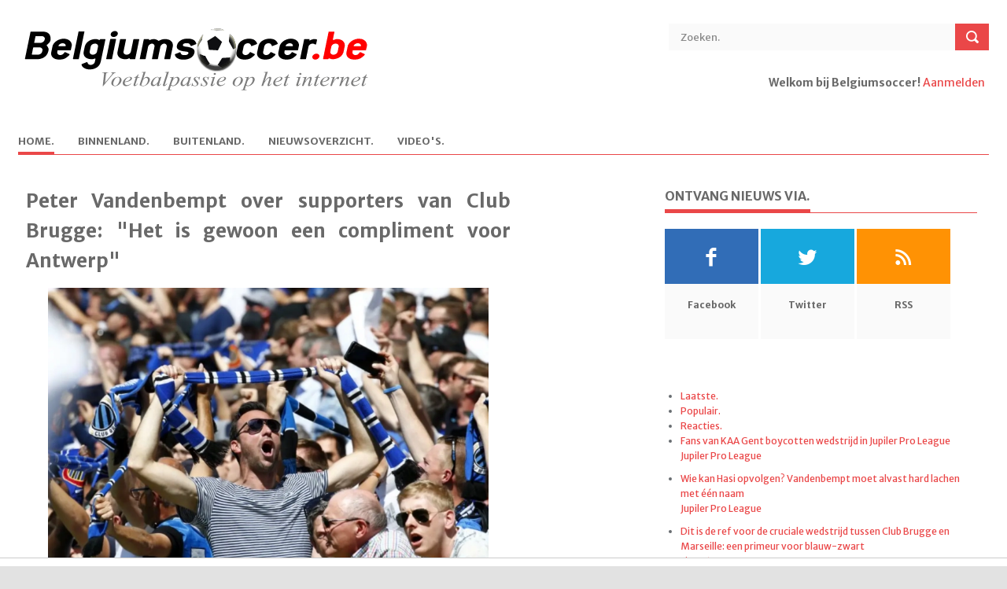

--- FILE ---
content_type: text/html; charset=UTF-8
request_url: https://www.belgiumsoccer.be/nieuws/lees/2023-06-02/peter-vandenbempt-over-supporters-van-club-brugge-het-is-gewoon-een-compliment-voor-antwerp
body_size: 9332
content:
<!DOCTYPE html> <!--[if lt IE 7 ]><html class="ie ie6" lang="en"> <![endif]--> <!--[if IE 7 ]><html class="ie ie7" lang="en"> <![endif]--> <!--[if IE 8 ]><html class="ie ie8" lang="en"> <![endif]--> <!--[if (gte IE 9)|!(IE)]><!--><html lang="en"> <!--<![endif]--> <head> <title>Peter Vandenbempt over supporters van Club Brugge: "Het is gewoon een compliment voor Antwerp" | Belgiumsoccer.be</title> <meta http-equiv="Content-Type" content="text/html; charset=utf-8" /> <meta name="description" content=""> <meta name="viewport" content="width=device-width, initial-scale=1, maximum-scale=1"> <meta name="referrer" content="origin"/> 
	<meta http-equiv="content-type" content="text/html;charset=utf-8" />
	<meta name="author" content="Ludibundus bvba - Hosting Garage.com)" />
	<meta name="description" content="Het was een opvallend tafereel afgelopen weekend. Supporters van Club Brugge die de Genkse doelpunten mee vierden." />
	<meta name="keywords" content="Voetbalnieuws, voetbal, Jupiler League, tweede klasse, derde klasse, lagere reeksen, buitenlands voetbal, Bundesliga, Premier League, Eredivisie, Oranje, Rode Duivels, België, WK, EK, Champions League, Uefa Cup, Anderlecht, Club Brugge, Barcelona, Genk, A, Peter Vandenbempt over supporters van Club Brugge: &quot;Het is gewoon een compliment voor Antwerp&quot;" />
	<meta name="robot" content="noindex,follow" />
	<meta name="copyright" content="Copyright 2002-2026 www.belgiumsoccer.be" />
	<meta name="author" content="Techniek:Bart Vandenbussche - Design:De Meyer Rita" />
	<meta name="language" content="nl" />
	<link rel="alternate" type="application/rss+xml" href="/rss/nieuws" title="RSS Feed" />
	<link rel="shortcut icon" href="/favicon_bs.ico" />
	<link rel="image_src" type="image/jpeg" href="https://www.voetbalkrant.com/media/cache/full/images/2019/05/08/full/club-brugge-supporters.webp" /><link rel="canonical" href="https://www.belgiumsoccer.be/nieuws/lees/2023-06-02/peter-vandenbempt-over-supporters-van-club-brugge-het-is-gewoon-een-compliment-voor-antwerp" />
<meta name="DC.date.issued" content="2023-06-02"><meta property="fb:app_id" name="fb:app_id" content="107476902625124" />
<meta property="fb:admins" name="fb:admins" content="774109338" />
<meta property="og:type" content="article" />
<meta property="og:url" content="https://www.belgiumsoccer.be/nieuws/lees/2023-06-02/peter-vandenbempt-over-supporters-van-club-brugge-het-is-gewoon-een-compliment-voor-antwerp" />
<meta property="og:site_name" content="Belgiumsoccer.be" />
<meta property="og:image" name="og:image" content="https://www.voetbalkrant.com/media/cache/full/images/2019/05/08/full/club-brugge-supporters.webp" />
<meta property="og:title" content="Peter Vandenbempt over supporters van Club Brugge: &quot;Het is gewoon een compliment voor Antwerp&quot; - Belgiumsoccer.be" />
<meta property="og:description" name="og:description" content="Het was een opvallend tafereel afgelopen weekend. Supporters van Club Brugge die de Genkse doelpunten mee vierden." /> 
<meta property="article:published_time" content="2023-06-02" /> 
<meta property="article:modified_time" content="2023-06-02" />
<meta property="article:publisher" content="https://www.facebook.com/belgiumsoccer" />
<meta property="article:section" content="Sports" />
<meta name="twitter:widgets:csp" content="on">
<meta name="twitter:card" content="summary" />
<meta name="twitter:site" content="@belgiumsoccerbe" />
<meta name="twitter:title" content="Peter Vandenbempt over supporters van Club Brugge: &quot;Het is gewoon een compliment voor Antwerp&quot; - Belgiumsoccer.be" />
<meta name="twitter:description" content="Het was een opvallend tafereel afgelopen weekend. Supporters van Club Brugge die de Genkse doelpunten mee vierden." />
<meta name="twitter:creator" content="@belgiumsoccerbe" />
<meta name="twitter:image:src" content="https://www.voetbalkrant.com/media/cache/full/images/2019/05/08/full/club-brugge-supporters.webp" />
<meta name="twitter:domain" content="www.belgiumsoccer.be" /> <meta property="fb:pages" content="94963954494" /> <link rel="shortcut icon" href="/favicon_bs.ico" /> <!-- STYLES --> <link rel="stylesheet" type="text/css" href="/themes/bs/default/css/superfish.css" media="screen"/> <link rel="stylesheet" type="text/css" href="/themes/bs/default/css/fontello/fontello.css" /> <link rel="stylesheet" type="text/css" href="/themes/bs/default/css/flexslider.css" media="screen" /> <link rel="stylesheet" type="text/css" href="/themes/bs/default/css/ui.css" /> <link rel="stylesheet" type="text/css" href="/themes/bs/default/css/base.css" /> <link rel="stylesheet" type="text/css" href="/themes/bs/default/css/style-20240109.css" /> <link rel="stylesheet" type="text/css" href="/themes/bs/default/css/devices/1359.css" media="only screen and (max-width: 1359px)" /> <link rel="stylesheet" type="text/css" href="/themes/bs/default/css/devices/959.css" media="only screen and (max-width: 959px)" /> <!--link rel="stylesheet" type="text/css" href="/themes/bs/default/css/960.css" /> <link rel="stylesheet" type="text/css" href="/themes/bs/default/css/devices/1600.css" media="only screen and (min-width: 1000px) and (max-width: 1600px)" /> <link rel="stylesheet" type="text/css" href="/themes/bs/default/css/devices/1000.css" media="only screen and (min-width: 768px) and (max-width: 1000px)" /> <link rel="stylesheet" type="text/css" href="/themes/bs/default/css/devices/767.css" media="only screen and (min-width: 480px) and (max-width: 767px)" /> <link rel="stylesheet" type="text/css" href="/themes/bs/default/css/devices/479.css" media="only screen and (min-width: 200px) and (max-width: 479px)" /--> <link href='https://fonts.googleapis.com/css?family=Merriweather+Sans:400,300,700,800' rel='stylesheet' type='text/css'> <!--[if lt IE 9]> <script type="text/javascript" src="/themes/bs/default/js/customM.js"></script> <![endif]-->   <script type="text/javascript" src="https://www.voetbalkrant.com/admin/js/jquery-1.12.1.js"></script>
<script type="text/javascript" src="https://www.voetbalkrant.com/admin/js/jquery-migrate-1.2.1.min.js"></script>
<script type="text/javascript" src="https://www.voetbalkrant.com/admin/js/combined.js"></script>
<script type="text/javascript" src="https://www.voetbalkrant.com/admin/js/jquery-ui.min.js"></script>
<script type="text/javascript" src="https://www.voetbalkrant.com/admin/js/ui/jquery.ui.touch-punch.min.js"></script>
<script type="text/javascript" src="https://www.voetbalkrant.com/admin/js/jquery/jscroll.js"></script>
<link rel="image_src" type="image/jpeg" href="https://www.voetbalkrant.com/media/cache/full/images/2019/05/08/full/club-brugge-supporters.webp" />
<script src="https://tags.refinery89.com/belgiumsoccerbe.js" async></script>
<script type="text/javascript">
//<![CDATA[
$(document).ready(function(){
$(".skyscraper").css("height",$("#article").height());
});
$(function() {
$("#tabs").tabs();
	loadResults(1);
$("#ads_right div").jScroll();
$(".skyscraper div").jScroll();
});
document.createElement("picture");

function toggleReport() {
	$("#report_news").toggle();
}
function addReport() {
	var report = $("#report").val();
	$("#fault").html("<img src=\"/imagessite/loading.gif\"/>");
	$.ajax({
		type: "post",
		url: "/bs/news/ajax-add-report.php",
		data: ({newsID : 634195, report : report }),
		cache: false,
		success: function(html){
			$("#fault").html(html);
		}
	});
}
// comments settings
var comments_timestamp = 0;
var num_comments = 0;
var current_page = 1;
var comments_per_page = 20;
function showComments(page) {
	$("#comments").html("<img src=\"/imagessite/loading.gif\"/>");
	$.getJSON("/sport/comment/ajax-get-comments.php?sport=bs&type=news&groupID=0&itemID=634195&page="+page+"&order="+$("#comments_order").val()+"&jsoncallback=?", function(data) {
		$("#comments").empty();
		for(var x = 0; x < data.length; x++) {
			appendComment(data[x]);
		}
		if(location.hash == "#unread"){location.hash = "";location.hash = "unread";}
		if(location.hash == "#comment_"){location.hash = "";location.hash = "comment_";}
		switch($("#comments_order").val()) {
			case "first":$("#check_new_comments_before").hide();$("#check_new_comments_after").show();break;
			case "latest":$("#check_new_comments_before").show();$("#check_new_comments_after").hide();break;
			case "best":$("#check_new_comments_before").hide();$("#check_new_comments_after").hide();break;
			default:$("#check_new_comments_before").hide();$("#check_new_comments_after").show();
		}
	});
	updateCommentsTimestamp();
	showCommentPager(page);
}
function showNewComments() {
	$(".reload_feedback").html("<img src=\"/imagessite/loading_arrow.gif\"/>");
	$.getJSON("/sport/comment/ajax-get-comments.php?sport=bs&type=news&groupID=0&itemID=634195&timestamp="+comments_timestamp+"&jsoncallback=?", function(data) {
		var comments_order = $("#comments_order").val();
		for(var x = 0; x < data.length; x++) {
			if(comments_order == "latest") prependComment(data[x]);
			else appendComment(data[x]);
			num_comments++;
		}
		$(".reload_feedback").empty();
	});
}
function updateCommentsTimestamp() {
	var date = new Date();
	comments_timestamp = date.getFullYear()+"-"+(date.getMonth()+1)+"-"+date.getDate()+" "+date.getHours()+":"+date.getMinutes()+":"+date.getSeconds();
}
function appendComment(comment) {
	var div = buildComment(comment);
	div.appendTo("#comments");
	$(".fancybox_iframe").fancybox({"autoScale":true,"type":"iframe"});
}
function prependComment(comment) {
	var div = buildComment(comment);
	div.prependTo("#comments");
	$(".fancybox_iframe").fancybox({"autoScale":true,"type":"iframe"});
}
function buildComment(comment) {
	var unread = "";
	var div = $("<div>").attr("id", "comment_"+comment.id).addClass("comment comment_user_"+comment.userID);
	if (comment.admin) div.addClass("admin");
	if (comment.quote_userID != "0") div.addClass("comment_quote_user_"+comment.quote_userID);
	var commentDate = comment.date;
	$("<div>").addClass("comment_show").html("<a href=\"#\" onclick=\"javascript: showComment("+comment.id+"); return false;\">"+"Toon reactie van {USER}".replace("{USER}", comment.user)+"</a>").hide().appendTo(div);
	$("<div>").addClass("comment_user").html("<a href=\""+comment.user_link+"\">"+comment.user+"</a>").appendTo(div);
	$("<div>").addClass("comment_date").attr("title", comment.date).text(commentDate).appendTo(div);
	var div_info = $("<div>").addClass("comment_info").appendTo(div);
	$("<div>").addClass("comment_photo").html("<a href=\""+comment.user_link+"\">"+comment.avatar+"</a>").appendTo(div_info);
	var votes = comment.votes;
	var mustread_class = "mustread";
	var interesting_class = "interesting";

	//$("<div>").addClass("comment_plusmin").html("<span class=\""+plusmin_class+"\">"+votes+"</span>").appendTo(div_info);
	$("<div>").addClass("comment_plusmin").appendTo(div_info);
	$("<div>").addClass("comment_text").html(comment.text.replace(/\n/g, "<br\>")).appendTo(div);
	return div;
}
function reloadPage() {
	showComments(current_page);
}
function reload() {
	var page;
	if($("#comments_order").val() ==  "latest") page = 1;
	else page = getPageCount();
	if(current_page == page || num_comments == 0) {
		showNewComments();
		if(num_comments > 0) showCommentPager(current_page);
	} else {
		location.hash="";
		location.hash="reacties";
		showComments(page);
	}
	updateCommentsTimestamp();
}
function GoToCommentPage(pageclickednumber) {
	location.hash="";
	location.hash="reacties";
	showComments(pageclickednumber);
	document.body.style.cursor = "auto";
}
function getPageCount() {
	if(num_comments%comments_per_page == 0) {
		return num_comments/comments_per_page;
	} else {
		return Math.ceil(num_comments/comments_per_page);
	}
}
function showCommentPager(pagenumber) {
	current_page = pagenumber;
	var pagecount = getPageCount();
	$(".comment_navigation").pager({ pagenumber: pagenumber, pagecount: pagecount, buttonClickCallback: GoToCommentPage });
}
var competitionID = 1;
function loadResults(value) {
	$.ajax({
		type: "post",
		url: "/bs/ajax-get-results.php",
		data: ({competitionID: value}),
		cache: false,
		success: function(html){
			$("#results").html(html);
		}
	});
	competitionID = value;
}
function loadMatchday(matchday) {
	$("#results_matchday").load("/bs/ajax-get-matchday.php", { competitionID: competitionID, matchdayID: matchday });
}

//]]>
</script> </head> <body>   <div id="fb-root"></div> <script> window.fbAsyncInit = function() { FB.init({ appId: "415868195164592", xfbml: true, cookie: true, status: true, oauth: true }); FB.Event.subscribe('auth.login', function() { window.location.reload(); }); FB.Event.subscribe('auth.logout', function() { window.location.reload(); }); }; (function(d, s, id) { var js, fjs = d.getElementsByTagName(s)[0]; if (d.getElementById(id)) return; js = d.createElement(s); js.id = id; js.src = "//connect.facebook.net/nl_NL/all.js#xfbml=1"; fjs.parentNode.insertBefore(js, fjs); }(document, 'script', 'facebook-jssdk'));</script> <!-- Body Wrapper --> <div class="body-wrapper"> <div class="controller"> <div class="controller2"> <!-- Header --> <header id="header"> <div class="container"> <div class="column"> <div class="logo"> <a href="/"><img src="/themes/bs/bs/images/logo.gif" alt="Peter Vandenbempt over supporters van Club Brugge: "Het is gewoon een compliment voor Antwerp" | Belgiumsoccer.be" /></a> </div> <div class="search"> <form action="/zoeken" method="post"> <input type="text" value="Zoeken." onblur="if(this.value=='') this.value='Zoeken.';" onfocus="if(this.value=='Zoeken.') this.value='';" class="ft"/> <input type="submit" value="" class="fs"> </form> </div> <div class="login">  <p><b>Welkom bij Belgiumsoccer!</b> <a href="https://www.sportid.be/nl/aanmelden">Aanmelden</a> <span id="loginbutton"><a href="https://www.sportid.be/nl/aanmelden" title="Log In">&nbsp;</a></span></p>  </div> <!-- Nav --> <nav id="nav"> <ul class="sf-menu">  <li class="current"> <a href="/nieuws"><span class="key">H</span>ome.</a>  </li>  <li class="not_selected"> <a href="/binnenland"><span class="key">B</span>innenland.</a>  <ul>  <li><i class="icon-right-open"></i><a href="/competities/jupiler-pro-league">Jupiler Pro League</a></li>  <li><i class="icon-right-open"></i><a href="/competities/beker-van-belgie">Beker van België</a></li>  <li><i class="icon-right-open"></i><a href="/competities/play-off-1">Play-off 1</a></li>  <li><i class="icon-right-open"></i><a href="/competities/play-off-2">Play-off 2</a></li>  <li><i class="icon-right-open"></i><a href="/competities/play-off-3">Play-off 3</a></li>  <li><i class="icon-right-open"></i><a href="/competities/1e-klasse-b">1e klasse B</a></li>  <li><i class="icon-right-open"></i><a href="/competities/2e-amateurliga-a">2e amateurliga A</a></li>  <li><i class="icon-right-open"></i><a href="/competities/2e-amateurliga-b">2e amateurliga B</a></li>  </ul>  </li>  <li class="not_selected"> <a href="/buitenland">B<span class="key">u</span>itenland.</a>  <ul>  <li><i class="icon-right-open"></i><a href="/competities/bundesliga">Bundesliga</a></li>  <li><i class="icon-right-open"></i><a href="/competities/champions-league">Champions League</a></li>  <li><i class="icon-right-open"></i><a href="/competities/ek-2020">EK 2020</a></li>  <li><i class="icon-right-open"></i><a href="/competities/europa-league">Europa League </a></li>  <li><i class="icon-right-open"></i><a href="/competities/ligue-1">Ligue 1</a></li>  <li><i class="icon-right-open"></i><a href="/competities/nations-league">Nations League</a></li>  <li><i class="icon-right-open"></i><a href="/competities/nederlandse-eredivisie">Nederlandse Eredivisie</a></li>  <li><i class="icon-right-open"></i><a href="/competities/premier-league">Premier League</a></li>  <li><i class="icon-right-open"></i><a href="/competities/primeira-liga">Primeira Liga</a></li>  <li><i class="icon-right-open"></i><a href="/competities/primera-division">Primera Division</a></li>  <li><i class="icon-right-open"></i><a href="/competities/serie-a">Serie A</a></li>  </ul>  </li>  <li class="not_selected"> <a href="/nieuwsoverzicht"><span class="key">N</span>ieuwsoverzicht.</a>  </li>  <li class="not_selected"> <a href="/video"><span class="key">V</span>ideo's.</a>  </li>  </ul> </nav> <!-- /Nav --> </div> </div> </header> <!-- /Header --> <div class="r89-desktop-billboard-atf"></div><!-- Content --> <section id="content"> <div class="container"> <!--div class="breadcrumbs column"> <p><a href="#">Home.</a> \\ <a href="#">World News.</a> \\ Single.</p> </div--> <!-- Main Content --> <div class="main-content"> <!-- Single --> <div class="column-two-third single">  <article id="article"> <h1 class="title">Peter Vandenbempt over supporters van Club Brugge: "Het is gewoon een compliment voor Antwerp"</h1>  <img class="kalooga_12860" src="https://www.voetbalkrant.com/media/cache/full/images/2019/05/08/full/club-brugge-supporters.webp" /><br/><span class="img_copyright">Foto: &copy; photonews</span> <span class="meta">02 juni 2023 08:40<!--. \\ <a href="#">World News.</a> \\ <a href="#">No Coments.</a--></span> <p><strong>Het was een opvallend tafereel afgelopen weekend. Supporters van Club Brugge die de Genkse doelpunten mee vierden.</strong></p>  <p>Juichen omdat je eigen club verliest, het was een vreemd tafereel in het Jan Breydelstadion afgelopen zondag tegen KRC Genk. &ldquo;Een extreme uiting van leedvermaak was het, die we in ons voetbal nooit eerder hebben gezien. En zondag kunnen de Brugse fans zelfs mee de titel van Union vieren. Ten koste van Antwerp&rdquo;, zegt Peter Vandenbempt aan Het Nieuwsblad.</p><div class="r89-mobile-billboard-top"></div><p>Een simpele uitleg is er volgens de analist niet. Het gaat niet enkel over rivaliteit. &ldquo;Op basis van wetenschappelijke bevindingen betekent dat bijvoorbeeld dat de Club-supporter op dit moment jaloers is op (het succes van) Antwerp. Dat Antwerp heel belangrijk is voor de Club-fan en dat hij de Great Old de titel niet gunt, precies omdat hij die zelf z&oacute; graag wil.&rdquo;</p><p>Het was geen gemakkelijk seizoen voor Club-supporters en hopelijk zal het voor hen snel keren volgend seizoen. &ldquo;Veel erger dan een tegenstander die lacht om je verlies is zijn onverschilligheid. Het leedvermaak over Antwerp is gewoon een compliment&rdquo;, besluit Vandenbempt.</p>  <p align="right"><i>Bjorn Vandenabeele</i></p> </article> <div class="authorbox"> <script type="text/javascript" src="https://platform.twitter.com/widgets.js"></script> <script type="text/javascript">a2a_linkname="Peter Vandenbempt over supporters van Club Brugge: &quot;Het is gewoon een compliment voor Antwerp&quot;";a2a_linkurl="";</script> <script type="text/javascript" src="https://static.addtoany.com/menu/locale/nl.js" charset="utf-8"></script> <script type="text/javascript" src="https://static.addtoany.com/menu/page.js"></script> <table width="100%" height="50" cellpadding="0" cellspacing="0"> <tr height="50"> <td align="center" valign="middle"><div class="balloon-box"><a href="#reacties"><img src="https://static.sportid.be/bs/images/comment_button_nl.png" onmouseover="this.src='https://static.sportid.be/bs/images/comment_button_hover_nl.png'" onmouseout="this.src='https://static.sportid.be/bs/images/comment_button_nl.png'" width="65" align="absmiddle"/><span class="balloon-count"><i></i><u></u>&nbsp;<span class="fb-comments-count" data-href=""></span></span></a></div></td>  <td id="facebook_share" align="center" valign="middle"> <div class="fb-like" data-href="" data-action="" data-send="false" data-layout="button_count" data-show-faces="false"></div> </td> <td id="tweet_share" align="center" valign="middle"> <a href="http://twitter.com/share" class="twitter-share-button" data-url="" data-text="" data-count="horizontal" data-via="" data-related="">Tweet</a> </td>  </tr> </table> </div>  <div style="clear:both;margin-top:40px;">&nbsp;</div> <div class="relatednews"> <h5 class="line"><span>Gerelateerd nieuws.</span></h5> <ul>  <li> <a href="/nieuws/lees/2026-01-26/fans-van-kaa-gent-boycotten-wedstrijd-in-jupiler-pro-league"><img src="https://www.voetbalkrant.com/media/cache/full/images/2025/09/03/full/gent-supporters-tegen-club-brugge.webp" alt="Fans van KAA Gent boycotten wedstrijd in Jupiler Pro League" /></a> <p> <span></span> <a href="/nieuws/lees/2026-01-26/fans-van-kaa-gent-boycotten-wedstrijd-in-jupiler-pro-league">Fans van KAA Gent boycotten wedstrijd in Jupiler Pro League</a> </p> </li>  <li> <a href="/nieuws/lees/2026-01-26/wie-kan-hasi-opvolgen-vandenbempt-moet-alvast-hard-lachen-met-een-naam"><img src="https://www.voetbalkrant.com/media/cache/full/images/2025/12/13/full/hasi-besnik.webp" alt="Wie kan Hasi opvolgen? Vandenbempt moet alvast hard lachen met &eacute;&eacute;n naam" /></a> <p> <span></span> <a href="/nieuws/lees/2026-01-26/wie-kan-hasi-opvolgen-vandenbempt-moet-alvast-hard-lachen-met-een-naam">Wie kan Hasi opvolgen? Vandenbempt moet alvast hard lachen met één naam</a> </p> </li>  <li> <a href="/nieuws/lees/2026-01-26/dit-is-de-ref-voor-de-cruciale-wedstrijd-tussen-club-brugge-en-marseille-een-primeur-voor-blauw-zwart"><img src="https://www.voetbalkrant.com/media/cache/full/images/2026/01/04/full/jupiler-pro-league-fc-bruges.webp" alt="Dit is de ref voor de cruciale wedstrijd tussen Club Brugge en Marseille: een primeur voor blauw-zwart" /></a> <p> <span></span> <a href="/nieuws/lees/2026-01-26/dit-is-de-ref-voor-de-cruciale-wedstrijd-tussen-club-brugge-en-marseille-een-primeur-voor-blauw-zwart">Dit is de ref voor de cruciale wedstrijd tussen Club Brugge en Marseille: een primeur voor blauw-zwart</a> </p> </li>  <li> <a href="/nieuws/lees/2026-01-26/op-weg-naar-een-seizoen-van-4000-minuten-op-17-jarige-leeftijd-te-veel-voor-nathan-de-cat"><img src="https://www.voetbalkrant.com/media/cache/resolve/full/images/2026/01/26/full/de-cat-nathan.webp" alt="Op weg naar een seizoen van 4.000 minuten op 17-jarige leeftijd: te veel voor Nathan De Cat?" /></a> <p> <span></span> <a href="/nieuws/lees/2026-01-26/op-weg-naar-een-seizoen-van-4000-minuten-op-17-jarige-leeftijd-te-veel-voor-nathan-de-cat">Op weg naar een seizoen van 4.000 minuten op 17-jarige leeftijd: te veel voor Nathan De Cat?</a> </p> </li>  <li> <a href="/nieuws/lees/2026-01-26/speelt-dit-straks-ook-mee-in-beslissing-rond-hasi-talent-denkt-aan-vertrek-in-januari"><img src="https://www.voetbalkrant.com/media/cache/full/images/2025/02/02/full/ndiaye-moussa.webp" alt="Speelt dit straks ook mee in beslissing rond Hasi? Talent denkt aan vertrek in januari" /></a> <p> <span></span> <a href="/nieuws/lees/2026-01-26/speelt-dit-straks-ook-mee-in-beslissing-rond-hasi-talent-denkt-aan-vertrek-in-januari">Speelt dit straks ook mee in beslissing rond Hasi? Talent denkt aan vertrek in januari</a> </p> </li>  <li> <a href="/nieuws/lees/2026-01-26/krc-genk-opgeroepen-door-bondsparket"><img src="https://www.voetbalkrant.com/media/cache/full/images/2025/11/05/full/de-conde-dimitri.webp" alt="KRC Genk opgeroepen door bondsparket" /></a> <p> <span></span> <a href="/nieuws/lees/2026-01-26/krc-genk-opgeroepen-door-bondsparket">KRC Genk opgeroepen door bondsparket</a> </p> </li>  <li> <a href="/nieuws/lees/2026-01-26/hoe-zit-het-met-schjelderup-naar-club-brugge-onderhandelingen-lopen-hierop-voorlopig-vast"><img src="https://www.voetbalkrant.com/media/cache/full/images/2026/01/25/full/andreas-schjelderup.webp" alt="Hoe zit het met Schjelderup naar Club Brugge? Onderhandelingen lopen hierop voorlopig vast" /></a> <p> <span></span> <a href="/nieuws/lees/2026-01-26/hoe-zit-het-met-schjelderup-naar-club-brugge-onderhandelingen-lopen-hierop-voorlopig-vast">Hoe zit het met Schjelderup naar Club Brugge? Onderhandelingen lopen hierop voorlopig vast</a> </p> </li>  <li> <a href="/nieuws/lees/2026-01-26/standard-onder-hoogspanning-richting-clasico-rouches-trekken-aan-de-alarmbel"><img src="https://www.voetbalkrant.com/media/cache/full/images/2019/12/18/full/standard-supporters.webp" alt="Standard onder hoogspanning richting Clasico: Rouches trekken aan de alarmbel" /></a> <p> <span></span> <a href="/nieuws/lees/2026-01-26/standard-onder-hoogspanning-richting-clasico-rouches-trekken-aan-de-alarmbel">Standard onder hoogspanning richting Clasico: Rouches trekken aan de alarmbel</a> </p> </li>  </ul> </div> <div style="clear:both;margin-top:40px;">&nbsp;</div> <div class="kalooga_13054"></div> <div id="reacties" style="clear:both;"> <a name="reacties"></a> <h5 class="line"><span>Reacties.</span></h5>  <div class="comments"> <div class="fb-comments" data-href="" data-width="100%"></div> </div>  </div> </div> <!-- /Single --> </div> <!-- /Main Content --><!-- Left Sidebar --> <div class="column-one-third right_sidebar"> <div class="sidebar"> <h5 class="line"><span>Ontvang nieuws via.</span></h5> <ul class="social"> <li> <a href="http://www.facebook.com/belgiumsoccer" class="facebook"><i class="icon-facebook"></i></a> <span>Facebook</span> </li> <li> <a href="http://twitter.com/belgiumsoccerbe" class="twitter"><i class="icon-twitter"></i></a> <span>Twitter</span> </li> <li> <a href="/rss" class="rss"><i class="icon-rss"></i></a> <span>RSS</span> </li> </ul> </div><div class="sidebar center">  </div><div class="sidebar"> <div id="tabs"> <ul> <li><a href="#laatste">Laatste.</a></li> <li><a href="#populair">Populair.</a></li> <li><a href="#comments">Reacties.</a></li> </ul> <div id="laatste"> <ul> <li> <a href="/nl/nieuws/lees/2026-01-26/fans-van-kaa-gent-boycotten-wedstrijd-in-jupiler-pro-league" class="title">Fans van KAA Gent boycotten wedstrijd in Jupiler Pro League</a> <span class="meta"><a href="/nl/competities/jupiler-pro-league">Jupiler Pro League</a></span> </li> <li> <a href="/nl/nieuws/lees/2026-01-26/wie-kan-hasi-opvolgen-vandenbempt-moet-alvast-hard-lachen-met-een-naam" class="title">Wie kan Hasi opvolgen? Vandenbempt moet alvast hard lachen met één naam</a> <span class="meta"><a href="/nl/competities/jupiler-pro-league">Jupiler Pro League</a></span> </li> <li> <a href="/nl/nieuws/lees/2026-01-26/dit-is-de-ref-voor-de-cruciale-wedstrijd-tussen-club-brugge-en-marseille-een-primeur-voor-blauw-zwart" class="title">Dit is de ref voor de cruciale wedstrijd tussen Club Brugge en Marseille: een primeur voor blauw-zwart</a> <span class="meta"><a href="/nl/competities/ligue-1">Ligue 1</a></span> </li> <li> <a href="/nl/nieuws/lees/2026-01-26/op-weg-naar-een-seizoen-van-4000-minuten-op-17-jarige-leeftijd-te-veel-voor-nathan-de-cat" class="title">Op weg naar een seizoen van 4.000 minuten op 17-jarige leeftijd: te veel voor Nathan De Cat?</a> <span class="meta"><a href="/nl/competities/jupiler-pro-league">Jupiler Pro League</a></span> </li> <li> <a href="/nl/nieuws/lees/2026-01-26/speelt-dit-straks-ook-mee-in-beslissing-rond-hasi-talent-denkt-aan-vertrek-in-januari" class="title">Speelt dit straks ook mee in beslissing rond Hasi? Talent denkt aan vertrek in januari</a> <span class="meta"><a href="/nl/competities/jupiler-pro-league">Jupiler Pro League</a></span> </li> </ul> </div> <div id="populair"> <ul> <li> <a href="/nl/nieuws/lees/2026-01-26/hoe-zit-het-met-schjelderup-naar-club-brugge-onderhandelingen-lopen-hierop-voorlopig-vast" class="title">Hoe zit het met Schjelderup naar Club Brugge? Onderhandelingen lopen hierop voorlopig vast</a> <span class="meta"><a href="/nl/competities/jupiler-pro-league">Jupiler Pro League</a> \\ <a href="/nl/competities/primeira-liga">Primeira Liga</a></span> </li> <li> <a href="/nl/nieuws/lees/2026-01-25/deze-update-over-transfer-van-joaquin-seys-zal-men-in-brugge-graag-horen" class="title">'Deze update over transfer van Joaquin Seys zal men in Brugge graag horen'</a> <span class="meta"><a href="/nl/competities/jupiler-pro-league">Jupiler Pro League</a> \\ <a href="/nl/competities/premier-league">Premier League</a></span> </li> <li> <a href="/nl/nieuws/lees/2026-01-26/krc-genk-dreigt-spits-te-verliezen-fulham-voert-al-gesprekken" class="title">'KRC Genk dreigt spits te verliezen: Fulham voert al gesprekken'</a> <span class="meta"><a href="/nl/competities/jupiler-pro-league">Jupiler Pro League</a></span> </li> <li> <a href="/nl/nieuws/lees/2026-01-26/winnen-tegen-standard-is-een-must-besnik-hasi-krijgt-respijt-tot-en-met-zondag" class="title">Winnen tegen Standard is een must: Besnik Hasi krijgt respijt tot en met zondag</a> <span class="meta"><a href="/nl/competities/jupiler-pro-league">Jupiler Pro League</a></span> </li> <li> <a href="/nl/nieuws/lees/2026-01-25/krc-genk-ziet-verdediger-vertrekken-en-komt-met-opvallend-plan-voor-opvolging" class="title">'KRC Genk ziet verdediger vertrekken en komt met opvallend plan voor opvolging'</a> <span class="meta"><a href="/nl/competities/jupiler-pro-league">Jupiler Pro League</a></span> </li> </ul> </div> <div id="comments"> <ul> <li> <span class="meta"><a href="/nieuws/lees/2016-05-25/raphael-varane-mist-door-een-blessure-op-de-training-zowel-de-champions-league-finale-als-het-ek#reacties">FloFloHuchard over 'Real Madrid-verdediger niet in actie in de Champions League-finale én het EK'</a></span> Bondscoach is Didier Deschamps ... niet Laurent Blanc (PSG) </li> <li> <span class="meta"><a href="/nieuws/lees/2016-05-21/er-is-een-doorbraak-in-het-dossier-van-jose-mourinho-bij-manchester-united#reacties">club de bruges over ''José Mourinho wordt na de FA Cup-finale van vanavond voorgesteld als coach van Manchester United''</a></span> Blaaskaak,niets meer. </li> <li> <span class="meta"><a href="/nieuws/lees/2016-05-21/anderlecht-wil-meer-op-de-eigen-scouting-inzetten#reacties">club de bruges over 'Anderlecht verandert geweer van schouder: zo willen ze transferzomer tot goed einde brengen'</a></span> Naapen van Club ..........LOL. </li> <li> <span class="meta"><a href="/nieuws/lees/2016-05-18/weegt-steven-defour-rsc-anderlecht-op-tegen-al-zijn-blessures-een-overzicht#reacties">knuffel over 'Pijnlijk: Zó vaak is Steven Defour dus geblesseerd'</a></span> ben absoluut geen rsca-fan en al HELEMAAL geen defour-fan maar volgens mij (en vele andere ) mag er zeker eens gekeken worden naar de falingen van de medische staf . hem telkens maar oplappen om toch maar zo snel mogelijk terug te kunnen inzetten.....een groepje amateurs in mijn ogen .... </li> <li> <span class="meta"><a href="/nieuws/lees/2016-05-17/philippe-clement-en-felice-mazzu-worden-genoemd-bij-club-brugge#reacties">Fonske over 'Opvallende namen als mogelijke opvolgers van Michel Preud'homme'</a></span> DIt wordt het niveau van een roddelkrant. Niets is hierover gezegd geweest in de media, doch blijven snertreporters als deze maar gokken met namen!! Hoe laag kun je vallen,of misschien beter is een nieuw beroep voor jullie,namelijk gokkers bij unibet of scoore!! </li> </ul> </div> <div class="clr"></div> </div> </div><div id="block_results_ranking" class="sidebar"> <h5 class="line"><span>Uitslagen/Stand.</span></h5>  <div align="center"> <select name="competition" onchange="loadResults(this.value)">  <option value="1" selected>Jupiler Pro League</option>  <option value="2">1e klasse B</option>  <option value="3">2e amateurliga A</option>  <option value="4">2e amateurliga B</option>  <option value="9">Premier League</option>  <option value="12">Bundesliga</option>  <option value="13">Ligue 1</option>  <option value="14">Serie A</option>  <option value="16">Primera Division</option>  <option value="18">Nederlandse Eredivisie</option>  <option value="22">Primeira Liga</option>  <option value="38">Beker van België</option>  <option value="46">Champions League</option>  <option value="47">Europa League </option>  <option value="214">WK 2018 Rusland</option>  <option value="218">Eindronde 1e-2e</option>  <option value="245">EK 2012</option>  <option value="246">Play-off 1</option>  <option value="247">Play-off 2</option>  <option value="255">Play-off 3</option>  <option value="256">WK 2014 Brazilië</option>  </select> </div>  <div id="results"> Laden... </div> </div><div class="sidebar center"> <h5 class="line"><span>Facebook.</span></h5> <div class="fb-page" data-href="https://www.facebook.com/Belgiumsoccer/" data-small-header="false" data-adapt-container-width="true" data-hide-cover="false" data-show-facepile="true"><blockquote cite="https://www.facebook.com/Belgiumsoccer/" class="fb-xfbml-parse-ignore"><a href="https://www.facebook.com/Belgiumsoccer/">Belgiumsoccer.be</a></blockquote></div> </div><div class="sidebar"> <h5 class="line"><span>Video's.</span></h5> <ul class="ads125">  </ul> </div> </div> <!-- /Left Sidebar --> </div> </section> <!-- / Content --><!-- Footer --> <footer id="footer"> <div class="container"> <div class="column-one-fourth"> <h5 class="line"><span>Over ons...</span></h5> <ul class="footnav"> <li><a href="/contact"><i class="icon-right-open"></i> Contactgegevens.</a></li> <li><a href="/disclaimer"><i class="icon-right-open"></i> Disclaimer.</a></li> <li><a href="/rss"><i class="icon-right-open"></i> RSS.</a></li> <li><a href="/nieuws-uitslagen-stand-gratis-op-jouw-site"><i class="icon-right-open"></i> Nieuws, uitslagen en standen gratis op jouw site.</a></li> <li><a href="#" onclick="javascript:__tcfapi('displayConsentUi',2, function() {});return false;"><i class="icon-right-open"></i> Cookies Instellingen</a></li> </ul> </div> <div class="column-one-fourth"> <h5 class="line"><span>Navigatie.</span></h5> <ul class="footnav">  <li><a href="/nieuws"><i class="icon-right-open"></i> <span class="key">H</span>ome.</a></li>  <li><a href="/binnenland"><i class="icon-right-open"></i> <span class="key">B</span>innenland.</a></li>  <li><a href="/buitenland"><i class="icon-right-open"></i> B<span class="key">u</span>itenland.</a></li>  <li><a href="/nieuwsoverzicht"><i class="icon-right-open"></i> <span class="key">N</span>ieuwsoverzicht.</a></li>  <li><a href="/video"><i class="icon-right-open"></i> <span class="key">V</span>ideo's.</a></li>  </ul> </div> <div class="column-one-fourth"> <h5 class="line"><span>Nieuws.</span></h5> <div class="kalooga_12864"></div> </div> <p class="copyright">Copyright 2013. All Rights Reserved</p> </div> </footer> <!-- / Footer --> </div> <div id="ads_right"> <div class="big_skyscraper"> <!-- script async src="//pagead2.googlesyndication.com/pagead/js/adsbygoogle.js"></script--><!-- Large Skyscraper (naast site) --> <!--ins class="adsbygoogle" style="display:inline-block;width:300px;height:600px" data-ad-client="ca-pub-0546492069528905" data-ad-slot="7011875438"></ins> <script> (adsbygoogle = window.adsbygoogle || []).push({}); </script--> &nbsp; </div> </div>&nbsp; </div> &nbsp; </div> <!-- / Body Wrapper --><!-- SCRIPTS --> <script type="text/javascript" src="/themes/bs/default/js/easing.min.js"></script> <script type="text/javascript" src="/themes/bs/default/js/ui.js"></script> <script type="text/javascript" src="/themes/bs/default/js/carouFredSel.js"></script> <script type="text/javascript" src="/themes/bs/default/js/superfish.js"></script> <script type="text/javascript" src="/themes/bs/default/js/customM.js"></script> <script type="text/javascript" src="/themes/bs/default/js/flexslider-min.js"></script> <script type="text/javascript" src="/themes/bs/default/js/tweetable.js"></script> <script type="text/javascript" src="/themes/bs/default/js/timeago.js"></script> <script type="text/javascript" src="/themes/bs/default/js/jflickrfeed.min.js"></script> <script type="text/javascript" src="/themes/bs/default/js/mobilemenu.js"></script> <script type="text/javascript" src="/javascript/spring.js"></script> <!--[if lt IE 9]> <script type="text/javascript" src="/themes/bs/default/js/html5.js"></script> <![endif]--> <script type="text/javascript" src="/themes/bs/default/js/mypassion.js"></script>  <script type="text/javascript"> var _gaq = _gaq || []; _gaq.push(['_setAccount', 'UA-234670-8']); _gaq.push(['_trackPageview']); (function() { var ga = document.createElement('script'); ga.type = 'text/javascript'; ga.async = true; ga.src = ('https:' == document.location.protocol ? 'https://ssl' : 'http://www') + '.google-analytics.com/ga.js'; var s = document.getElementsByTagName('script')[0]; s.parentNode.insertBefore(ga, s); })(); </script> </body> </html>